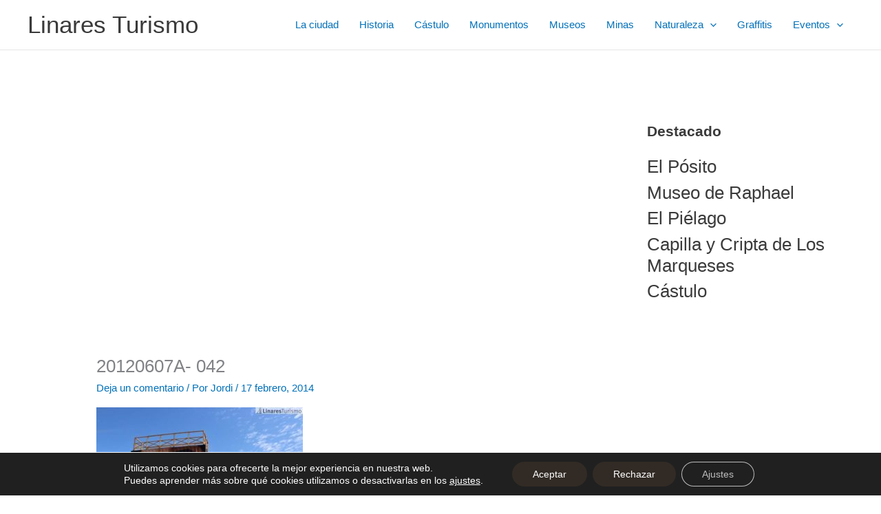

--- FILE ---
content_type: text/html; charset=UTF-8
request_url: https://www.linaresturismo.es/castulo/20120607a-042/
body_size: 11071
content:
<!DOCTYPE html><html lang="es"><head><meta charset="UTF-8"><meta name="viewport" content="width=device-width, initial-scale=1"><link rel="profile" href="https://gmpg.org/xfn/11"><meta name='robots' content='index, follow, max-image-preview:large, max-snippet:-1, max-video-preview:-1' /><link media="all" href="https://www.linaresturismo.es/wp-content/cache/autoptimize/css/autoptimize_2ec0fbdd00a7b9c641ec70f4c0487a81.css" rel="stylesheet"><link media="screen" href="https://www.linaresturismo.es/wp-content/cache/autoptimize/css/autoptimize_08106e2973674795df4100dee58f2dbc.css" rel="stylesheet"><title>20120607A- 042 - Linares Turismo</title><link rel="canonical" href="https://www.linaresturismo.es/castulo/20120607a-042/" /><meta property="og:locale" content="es_ES" /><meta property="og:type" content="article" /><meta property="og:title" content="20120607A- 042 - Linares Turismo" /><meta property="og:description" content="Campo de trabajo de Cástulo" /><meta property="og:url" content="https://www.linaresturismo.es/castulo/20120607a-042/" /><meta property="og:site_name" content="Linares Turismo" /><meta property="og:image" content="https://www.linaresturismo.es/castulo/20120607a-042" /><meta property="og:image:width" content="900" /><meta property="og:image:height" content="600" /><meta property="og:image:type" content="image/jpeg" /> <script type="application/ld+json" class="yoast-schema-graph">{"@context":"https://schema.org","@graph":[{"@type":"WebPage","@id":"https://www.linaresturismo.es/castulo/20120607a-042/","url":"https://www.linaresturismo.es/castulo/20120607a-042/","name":"20120607A- 042 - Linares Turismo","isPartOf":{"@id":"https://www.linaresturismo.es/#website"},"primaryImageOfPage":{"@id":"https://www.linaresturismo.es/castulo/20120607a-042/#primaryimage"},"image":{"@id":"https://www.linaresturismo.es/castulo/20120607a-042/#primaryimage"},"thumbnailUrl":"https://linaresturismo.b-cdn.net/wp-content/uploads/2011/11/20120607A-042.jpg","datePublished":"2014-02-17T10:56:36+00:00","breadcrumb":{"@id":"https://www.linaresturismo.es/castulo/20120607a-042/#breadcrumb"},"inLanguage":"es","potentialAction":[{"@type":"ReadAction","target":["https://www.linaresturismo.es/castulo/20120607a-042/"]}]},{"@type":"ImageObject","inLanguage":"es","@id":"https://www.linaresturismo.es/castulo/20120607a-042/#primaryimage","url":"https://linaresturismo.b-cdn.net/wp-content/uploads/2011/11/20120607A-042.jpg","contentUrl":"https://linaresturismo.b-cdn.net/wp-content/uploads/2011/11/20120607A-042.jpg","width":900,"height":600,"caption":"Campo de trabajo de Cástulo"},{"@type":"BreadcrumbList","@id":"https://www.linaresturismo.es/castulo/20120607a-042/#breadcrumb","itemListElement":[{"@type":"ListItem","position":1,"name":"Portada","item":"https://www.linaresturismo.es/"},{"@type":"ListItem","position":2,"name":"Cástulo","item":"https://www.linaresturismo.es/castulo/"},{"@type":"ListItem","position":3,"name":"20120607A- 042"}]},{"@type":"WebSite","@id":"https://www.linaresturismo.es/#website","url":"https://www.linaresturismo.es/","name":"Linares Turismo","description":"Página de turismo de Linares (Jaén)","potentialAction":[{"@type":"SearchAction","target":{"@type":"EntryPoint","urlTemplate":"https://www.linaresturismo.es/?s={search_term_string}"},"query-input":{"@type":"PropertyValueSpecification","valueRequired":true,"valueName":"search_term_string"}}],"inLanguage":"es"}]}</script> <link rel='preconnect' href='https://linaresturismo.b-cdn.net' /><link rel="alternate" type="application/rss+xml" title="Linares Turismo &raquo; Feed" href="https://www.linaresturismo.es/feed/" /><link rel="alternate" type="application/rss+xml" title="Linares Turismo &raquo; Feed de los comentarios" href="https://www.linaresturismo.es/comments/feed/" /><link rel="alternate" title="oEmbed (JSON)" type="application/json+oembed" href="https://www.linaresturismo.es/wp-json/oembed/1.0/embed?url=https%3A%2F%2Fwww.linaresturismo.es%2Fcastulo%2F20120607a-042%2F" /><link rel="alternate" title="oEmbed (XML)" type="text/xml+oembed" href="https://www.linaresturismo.es/wp-json/oembed/1.0/embed?url=https%3A%2F%2Fwww.linaresturismo.es%2Fcastulo%2F20120607a-042%2F&#038;format=xml" /> <script id="astra-flexibility-js-after">flexibility(document.documentElement);
//# sourceURL=astra-flexibility-js-after</script> <script id="adrotate-clicker-js-extra">var click_object = {"ajax_url":"https://www.linaresturismo.es/wp-admin/admin-ajax.php"};
//# sourceURL=adrotate-clicker-js-extra</script> <script src="https://www.linaresturismo.es/wp-includes/js/jquery/jquery.min.js?ver=3.7.1" id="jquery-core-js"></script> <link rel="https://api.w.org/" href="https://www.linaresturismo.es/wp-json/" /><link rel="alternate" title="JSON" type="application/json" href="https://www.linaresturismo.es/wp-json/wp/v2/media/2069" /><link rel="EditURI" type="application/rsd+xml" title="RSD" href="https://www.linaresturismo.es/xmlrpc.php?rsd" /><meta name="generator" content="WordPress 6.9" /><link rel='shortlink' href='https://www.linaresturismo.es/?p=2069' /><link rel="pingback" href="https://www.linaresturismo.es/xmlrpc.php"></head><body itemtype='https://schema.org/Blog' itemscope='itemscope' class="attachment wp-singular attachment-template-default attachmentid-2069 attachment-jpeg wp-embed-responsive wp-theme-astra wp-child-theme-turismolinares2022 ast-desktop ast-separate-container ast-right-sidebar astra-4.11.18 ast-single-post ast-inherit-site-logo-transparent ast-hfb-header ast-normal-title-enabled"> <a
 class="skip-link screen-reader-text"
 href="#content"> Ir al contenido</a><div
class="hfeed site" id="page"><header
 class="site-header header-main-layout-1 ast-primary-menu-enabled ast-logo-title-inline ast-hide-custom-menu-mobile ast-builder-menu-toggle-icon ast-mobile-header-inline" id="masthead" itemtype="https://schema.org/WPHeader" itemscope="itemscope" itemid="#masthead"		><div id="ast-desktop-header" data-toggle-type="dropdown"><div class="ast-main-header-wrap main-header-bar-wrap "><div class="ast-primary-header-bar ast-primary-header main-header-bar site-header-focus-item" data-section="section-primary-header-builder"><div class="site-primary-header-wrap ast-builder-grid-row-container site-header-focus-item ast-container" data-section="section-primary-header-builder"><div class="ast-builder-grid-row ast-builder-grid-row-has-sides ast-builder-grid-row-no-center"><div class="site-header-primary-section-left site-header-section ast-flex site-header-section-left"><div class="ast-builder-layout-element ast-flex site-header-focus-item" data-section="title_tagline"><div
 class="site-branding ast-site-identity" itemtype="https://schema.org/Organization" itemscope="itemscope"				><div class="ast-site-title-wrap"> <span class="site-title" itemprop="name"> <a href="https://www.linaresturismo.es/" rel="home" itemprop="url" > Linares Turismo </a> </span></div></div></div></div><div class="site-header-primary-section-right site-header-section ast-flex ast-grid-right-section"><div class="ast-builder-menu-1 ast-builder-menu ast-flex ast-builder-menu-1-focus-item ast-builder-layout-element site-header-focus-item" data-section="section-hb-menu-1"><div class="ast-main-header-bar-alignment"><div class="main-header-bar-navigation"><nav class="site-navigation ast-flex-grow-1 navigation-accessibility site-header-focus-item" id="primary-site-navigation-desktop" aria-label="Navegación del sitio principal" itemtype="https://schema.org/SiteNavigationElement" itemscope="itemscope"><div class="main-navigation ast-inline-flex"><ul id="ast-hf-menu-1" class="main-header-menu ast-menu-shadow ast-nav-menu ast-flex  submenu-with-border stack-on-mobile"><li id="menu-item-55" class="menu-item menu-item-type-post_type menu-item-object-page menu-item-55"><a href="https://www.linaresturismo.es/la-ciudad/" class="menu-link">La ciudad</a></li><li id="menu-item-63" class="menu-item menu-item-type-post_type menu-item-object-page menu-item-63"><a href="https://www.linaresturismo.es/historia/" class="menu-link">Historia</a></li><li id="menu-item-54" class="menu-item menu-item-type-post_type menu-item-object-page menu-item-54"><a href="https://www.linaresturismo.es/castulo/" class="menu-link">Cástulo</a></li><li id="menu-item-53" class="menu-item menu-item-type-post_type menu-item-object-page menu-item-53"><a href="https://www.linaresturismo.es/monumentos/" class="menu-link">Monumentos</a></li><li id="menu-item-52" class="menu-item menu-item-type-post_type menu-item-object-page menu-item-52"><a href="https://www.linaresturismo.es/museos/" class="menu-link">Museos</a></li><li id="menu-item-51" class="menu-item menu-item-type-post_type menu-item-object-page menu-item-51"><a href="https://www.linaresturismo.es/minas/" class="menu-link">Minas</a></li><li id="menu-item-50" class="menu-item menu-item-type-post_type menu-item-object-page menu-item-has-children menu-item-50"><a aria-expanded="false" href="https://www.linaresturismo.es/naturaleza/" class="menu-link">Naturaleza<span role="application" class="dropdown-menu-toggle ast-header-navigation-arrow" tabindex="0" aria-expanded="false" aria-label="Alternar menú" aria-haspopup="true"><span class="ast-icon icon-arrow"><svg class="ast-arrow-svg" xmlns="http://www.w3.org/2000/svg" xmlns:xlink="http://www.w3.org/1999/xlink" version="1.1" x="0px" y="0px" width="26px" height="16.043px" viewBox="57 35.171 26 16.043" enable-background="new 57 35.171 26 16.043" xml:space="preserve"> <path d="M57.5,38.193l12.5,12.5l12.5-12.5l-2.5-2.5l-10,10l-10-10L57.5,38.193z" /> </svg></span></span></a><button class="ast-menu-toggle" aria-expanded="false" aria-label="Alternar menú"><span class="ast-icon icon-arrow"><svg class="ast-arrow-svg" xmlns="http://www.w3.org/2000/svg" xmlns:xlink="http://www.w3.org/1999/xlink" version="1.1" x="0px" y="0px" width="26px" height="16.043px" viewBox="57 35.171 26 16.043" enable-background="new 57 35.171 26 16.043" xml:space="preserve"> <path d="M57.5,38.193l12.5,12.5l12.5-12.5l-2.5-2.5l-10,10l-10-10L57.5,38.193z" /> </svg></span></button><ul class="sub-menu"><li id="menu-item-1491" class="menu-item menu-item-type-post_type menu-item-object-page menu-item-1491"><a href="https://www.linaresturismo.es/naturaleza/monumento-natural-el-pielago/" class="menu-link"><span class="ast-icon icon-arrow"><svg class="ast-arrow-svg" xmlns="http://www.w3.org/2000/svg" xmlns:xlink="http://www.w3.org/1999/xlink" version="1.1" x="0px" y="0px" width="26px" height="16.043px" viewBox="57 35.171 26 16.043" enable-background="new 57 35.171 26 16.043" xml:space="preserve"> <path d="M57.5,38.193l12.5,12.5l12.5-12.5l-2.5-2.5l-10,10l-10-10L57.5,38.193z" /> </svg></span>El Piélago</a></li></ul></li><li id="menu-item-49" class="menu-item menu-item-type-post_type menu-item-object-page menu-item-49"><a href="https://www.linaresturismo.es/graffitis/" class="menu-link">Graffitis</a></li><li id="menu-item-284" class="menu-item menu-item-type-custom menu-item-object-custom menu-item-has-children menu-item-284"><a aria-expanded="false" href="#" class="menu-link">Eventos<span role="application" class="dropdown-menu-toggle ast-header-navigation-arrow" tabindex="0" aria-expanded="false" aria-label="Alternar menú" aria-haspopup="true"><span class="ast-icon icon-arrow"><svg class="ast-arrow-svg" xmlns="http://www.w3.org/2000/svg" xmlns:xlink="http://www.w3.org/1999/xlink" version="1.1" x="0px" y="0px" width="26px" height="16.043px" viewBox="57 35.171 26 16.043" enable-background="new 57 35.171 26 16.043" xml:space="preserve"> <path d="M57.5,38.193l12.5,12.5l12.5-12.5l-2.5-2.5l-10,10l-10-10L57.5,38.193z" /> </svg></span></span></a><button class="ast-menu-toggle" aria-expanded="false" aria-label="Alternar menú"><span class="ast-icon icon-arrow"><svg class="ast-arrow-svg" xmlns="http://www.w3.org/2000/svg" xmlns:xlink="http://www.w3.org/1999/xlink" version="1.1" x="0px" y="0px" width="26px" height="16.043px" viewBox="57 35.171 26 16.043" enable-background="new 57 35.171 26 16.043" xml:space="preserve"> <path d="M57.5,38.193l12.5,12.5l12.5-12.5l-2.5-2.5l-10,10l-10-10L57.5,38.193z" /> </svg></span></button><ul class="sub-menu"><li id="menu-item-48" class="menu-item menu-item-type-post_type menu-item-object-page menu-item-48"><a href="https://www.linaresturismo.es/fiestas/" class="menu-link"><span class="ast-icon icon-arrow"><svg class="ast-arrow-svg" xmlns="http://www.w3.org/2000/svg" xmlns:xlink="http://www.w3.org/1999/xlink" version="1.1" x="0px" y="0px" width="26px" height="16.043px" viewBox="57 35.171 26 16.043" enable-background="new 57 35.171 26 16.043" xml:space="preserve"> <path d="M57.5,38.193l12.5,12.5l12.5-12.5l-2.5-2.5l-10,10l-10-10L57.5,38.193z" /> </svg></span>Fiestas</a></li><li id="menu-item-47" class="menu-item menu-item-type-post_type menu-item-object-page menu-item-47"><a href="https://www.linaresturismo.es/torneo-ajedrez/" class="menu-link"><span class="ast-icon icon-arrow"><svg class="ast-arrow-svg" xmlns="http://www.w3.org/2000/svg" xmlns:xlink="http://www.w3.org/1999/xlink" version="1.1" x="0px" y="0px" width="26px" height="16.043px" viewBox="57 35.171 26 16.043" enable-background="new 57 35.171 26 16.043" xml:space="preserve"> <path d="M57.5,38.193l12.5,12.5l12.5-12.5l-2.5-2.5l-10,10l-10-10L57.5,38.193z" /> </svg></span>Torneo de Ajedrez</a></li></ul></li></ul></div></nav></div></div></div></div></div></div></div></div></div><div id="ast-mobile-header" class="ast-mobile-header-wrap " data-type="dropdown"><div class="ast-main-header-wrap main-header-bar-wrap" ><div class="ast-primary-header-bar ast-primary-header main-header-bar site-primary-header-wrap site-header-focus-item ast-builder-grid-row-layout-default ast-builder-grid-row-tablet-layout-default ast-builder-grid-row-mobile-layout-default" data-section="section-primary-header-builder"><div class="ast-builder-grid-row ast-builder-grid-row-has-sides ast-builder-grid-row-no-center"><div class="site-header-primary-section-left site-header-section ast-flex site-header-section-left"><div class="ast-builder-layout-element ast-flex site-header-focus-item" data-section="title_tagline"><div
 class="site-branding ast-site-identity" itemtype="https://schema.org/Organization" itemscope="itemscope"				><div class="ast-site-title-wrap"> <span class="site-title" itemprop="name"> <a href="https://www.linaresturismo.es/" rel="home" itemprop="url" > Linares Turismo </a> </span></div></div></div></div><div class="site-header-primary-section-right site-header-section ast-flex ast-grid-right-section"><div class="ast-builder-layout-element ast-flex site-header-focus-item" data-section="section-header-mobile-trigger"><div class="ast-button-wrap"> <button type="button" class="menu-toggle main-header-menu-toggle ast-mobile-menu-trigger-minimal"   aria-expanded="false" aria-label="Alternar menú principal"> <span class="mobile-menu-toggle-icon"> <span aria-hidden="true" class="ahfb-svg-iconset ast-inline-flex svg-baseline"><svg class='ast-mobile-svg ast-menu-svg' fill='currentColor' version='1.1' xmlns='http://www.w3.org/2000/svg' width='24' height='24' viewBox='0 0 24 24'><path d='M3 13h18c0.552 0 1-0.448 1-1s-0.448-1-1-1h-18c-0.552 0-1 0.448-1 1s0.448 1 1 1zM3 7h18c0.552 0 1-0.448 1-1s-0.448-1-1-1h-18c-0.552 0-1 0.448-1 1s0.448 1 1 1zM3 19h18c0.552 0 1-0.448 1-1s-0.448-1-1-1h-18c-0.552 0-1 0.448-1 1s0.448 1 1 1z'></path></svg></span><span aria-hidden="true" class="ahfb-svg-iconset ast-inline-flex svg-baseline"><svg class='ast-mobile-svg ast-close-svg' fill='currentColor' version='1.1' xmlns='http://www.w3.org/2000/svg' width='24' height='24' viewBox='0 0 24 24'><path d='M5.293 6.707l5.293 5.293-5.293 5.293c-0.391 0.391-0.391 1.024 0 1.414s1.024 0.391 1.414 0l5.293-5.293 5.293 5.293c0.391 0.391 1.024 0.391 1.414 0s0.391-1.024 0-1.414l-5.293-5.293 5.293-5.293c0.391-0.391 0.391-1.024 0-1.414s-1.024-0.391-1.414 0l-5.293 5.293-5.293-5.293c-0.391-0.391-1.024-0.391-1.414 0s-0.391 1.024 0 1.414z'></path></svg></span> </span> </button></div></div></div></div></div></div><div class="ast-mobile-header-content content-align-flex-start "><div class="ast-builder-menu-mobile ast-builder-menu ast-builder-menu-mobile-focus-item ast-builder-layout-element site-header-focus-item" data-section="section-header-mobile-menu"><div class="ast-main-header-bar-alignment"><div class="main-header-bar-navigation"><nav class="site-navigation ast-flex-grow-1 navigation-accessibility" id="ast-mobile-site-navigation" aria-label="Navegación del sitio" itemtype="https://schema.org/SiteNavigationElement" itemscope="itemscope"><div id="ast-hf-mobile-menu" class="main-navigation"><ul class="main-header-menu ast-nav-menu ast-flex  submenu-with-border astra-menu-animation-fade  stack-on-mobile"><li class="page_item page-item-25 current-menu-ancestor current-menu-parent menu-item current-menu-ancestor current-menu-parent"><a href="https://www.linaresturismo.es/castulo/" class="menu-link">Cástulo</a></li><li class="page_item page-item-37 menu-item"><a href="https://www.linaresturismo.es/fiestas/" class="menu-link">Fiestas</a></li><li class="page_item page-item-35 menu-item"><a href="https://www.linaresturismo.es/graffitis/" class="menu-link">Graffitis</a></li><li class="page_item page-item-58 menu-item"><a href="https://www.linaresturismo.es/historia/" class="menu-link">Historia</a></li><li class="page_item page-item-23 menu-item"><a href="https://www.linaresturismo.es/la-ciudad/" class="menu-link">La ciudad</a></li><li class="page_item page-item-9 menu-item"><a href="https://www.linaresturismo.es/" class="menu-link">Linares Turismo</a></li><li class="page_item page-item-31 menu-item"><a href="https://www.linaresturismo.es/minas/" class="menu-link">Minas</a></li><li class="page_item page-item-27 menu-item"><a href="https://www.linaresturismo.es/monumentos/" class="menu-link">Monumentos</a></li><li class="page_item page-item-29 menu-item"><a href="https://www.linaresturismo.es/museos/" class="menu-link">Museos</a></li><li class="page_item page-item-33 menu-item-has-children menu-item menu-item-has-children"><a href="https://www.linaresturismo.es/naturaleza/" class="menu-link">Naturaleza<span role="presentation" class="dropdown-menu-toggle ast-header-navigation-arrow" tabindex="0" aria-haspopup="true"><span class="ast-icon icon-arrow"><svg class="ast-arrow-svg" xmlns="http://www.w3.org/2000/svg" xmlns:xlink="http://www.w3.org/1999/xlink" version="1.1" x="0px" y="0px" width="26px" height="16.043px" viewBox="57 35.171 26 16.043" enable-background="new 57 35.171 26 16.043" xml:space="preserve"> <path d="M57.5,38.193l12.5,12.5l12.5-12.5l-2.5-2.5l-10,10l-10-10L57.5,38.193z" /> </svg></span></span></a><button class="ast-menu-toggle" aria-expanded="false" aria-haspopup="true" aria-label="Alternar menú"<span class="ast-icon icon-arrow"><svg class="ast-arrow-svg" xmlns="http://www.w3.org/2000/svg" xmlns:xlink="http://www.w3.org/1999/xlink" version="1.1" x="0px" y="0px" width="26px" height="16.043px" viewBox="57 35.171 26 16.043" enable-background="new 57 35.171 26 16.043" xml:space="preserve"> <path d="M57.5,38.193l12.5,12.5l12.5-12.5l-2.5-2.5l-10,10l-10-10L57.5,38.193z" /> </svg></span></button><ul class='children sub-menu'><li class="page_item page-item-1101 menu-item"><a href="https://www.linaresturismo.es/naturaleza/monumento-natural-el-pielago/" class="menu-link">Monumento Natural de «El Piélago»</a></li></ul></li><li class="page_item page-item-2348 menu-item"><a href="https://www.linaresturismo.es/politica-de-privacidad/" class="menu-link">Política de privacidad</a></li><li class="page_item page-item-39 menu-item"><a href="https://www.linaresturismo.es/torneo-ajedrez/" class="menu-link">Torneo de Ajedrez</a></li></ul></div></nav></div></div></div></div></div></header><div id="content" class="site-content"><div class="ast-container"><div id="primary" class="content-area primary"><div class="contentpubli"></div> <script async src="https://pagead2.googlesyndication.com/pagead/js/adsbygoogle.js"></script>  <ins class="adsbygoogle"
 style="display:block"
 data-ad-client="ca-pub-1113629126520557"
 data-ad-slot="6783734820"
 data-ad-format="auto"
 data-full-width-responsive="true"></ins> <script>(adsbygoogle = window.adsbygoogle || []).push({});</script> <br><main id="main" class="site-main"><article
class="post-2069 attachment type-attachment status-inherit hentry ast-article-single" id="post-2069" itemtype="https://schema.org/CreativeWork" itemscope="itemscope"><header class="entry-header "><h1 class="entry-title" itemprop="headline">20120607A- 042</h1><div class="entry-meta"> <span class="comments-link"> <a href="https://www.linaresturismo.es/castulo/20120607a-042/#respond">Deja un comentario</a> </span> / Por <span class="posted-by vcard author" itemtype="https://schema.org/Person" itemscope="itemscope" itemprop="author"> <a title="Ver todas las entradas de Jordi"
 href="https://www.linaresturismo.es/author/jordi/" rel="author"
 class="url fn n" itemprop="url"				> <span
 class="author-name" itemprop="name"				> Jordi </span> </a> </span> / <span class="posted-on"><span class="published" itemprop="datePublished"> 17 febrero, 2014 </span></span></div></header><div class="entry-content clear"
 itemprop="text"><p class="attachment"><a href='https://linaresturismo.b-cdn.net/wp-content/uploads/2011/11/20120607A-042.jpg'><img fetchpriority="high" decoding="async" width="300" height="200" src="https://linaresturismo.b-cdn.net/wp-content/uploads/2011/11/20120607A-042-300x200.jpg" class="attachment-medium size-medium" alt="" srcset="https://linaresturismo.b-cdn.net/wp-content/uploads/2011/11/20120607A-042-300x200.jpg 300w, https://linaresturismo.b-cdn.net/wp-content/uploads/2011/11/20120607A-042-600x400.jpg 600w, https://linaresturismo.b-cdn.net/wp-content/uploads/2011/11/20120607A-042-768x512.jpg 768w, https://linaresturismo.b-cdn.net/wp-content/uploads/2011/11/20120607A-042.jpg 900w" sizes="(max-width: 300px) 100vw, 300px" /></a></p></div></article><div id="comments" class="comments-area comment-form-position-below "><div id="respond" class="comment-respond"><h3 id="reply-title" class="comment-reply-title">Deja una respuesta <small><a rel="nofollow" id="cancel-comment-reply-link" href="/castulo/20120607a-042/#respond" style="display:none;">Cancelar la respuesta</a></small></h3><form action="https://www.linaresturismo.es/wp-comments-post.php" method="post" id="commentform" class="comment-form"><p class="comment-notes"><span id="email-notes">Tu dirección de correo electrónico no será publicada.</span> <span class="required-field-message">Los campos obligatorios están marcados con <span class="required">*</span></span></p><p class="comment-form-comment"><label for="comment">Comentario <span class="required">*</span></label><textarea id="comment" name="comment" cols="45" rows="8" maxlength="65525" required="required"></textarea></p><div class="ast-comment-formwrap ast-row"><p class="comment-form-author ast-grid-common-col ast-width-lg-33 ast-width-md-4 ast-float"> <label for="author" class="screen-reader-text">Nombre*</label> <input id="author" name="author" type="text" 
 value="" 
 placeholder="Nombre*" 
 size="30" aria-required='true' autocomplete="name" /></p><p class="comment-form-email ast-grid-common-col ast-width-lg-33 ast-width-md-4 ast-float"> <label for="email" class="screen-reader-text">Correo electrónico*</label> <input id="email" name="email" type="text" 
 value="" 
 placeholder="Correo electrónico*" 
 size="30" aria-required='true' autocomplete="email" /></p><p class="comment-form-url ast-grid-common-col ast-width-lg-33 ast-width-md-4 ast-float"> <label for="url" class="screen-reader-text">Web</label> <input id="url" name="url" type="text" 
 value="" 
 placeholder="Web" 
 size="30" autocomplete="url" /></p></div><p class="comment-form-cookies-consent"><input id="wp-comment-cookies-consent" name="wp-comment-cookies-consent" type="checkbox" value="yes" /> <label for="wp-comment-cookies-consent">Guarda mi nombre, correo electrónico y web en este navegador para la próxima vez que comente.</label></p><p class="form-submit"><input name="submit" type="submit" id="submit" class="submit" value="Publicar el comentario" /> <input type='hidden' name='comment_post_ID' value='2069' id='comment_post_ID' /> <input type='hidden' name='comment_parent' id='comment_parent' value='0' /></p><p style="display: none;"><input type="hidden" id="akismet_comment_nonce" name="akismet_comment_nonce" value="99bb6d0fd3" /></p><p style="display: none !important;" class="akismet-fields-container" data-prefix="ak_"><label>&#916;<textarea name="ak_hp_textarea" cols="45" rows="8" maxlength="100"></textarea></label><input type="hidden" id="ak_js_1" name="ak_js" value="216"/><script>document.getElementById( "ak_js_1" ).setAttribute( "value", ( new Date() ).getTime() );</script></p></form></div><p class="akismet_comment_form_privacy_notice">Este sitio usa Akismet para reducir el spam. <a href="https://akismet.com/privacy/" target="_blank" rel="nofollow noopener"> Aprende cómo se procesan los datos de tus comentarios.</a></p></div></main> <script async src="https://pagead2.googlesyndication.com/pagead/js/adsbygoogle.js"></script>  <ins class="adsbygoogle"
 style="display:block"
 data-ad-client="ca-pub-1113629126520557"
 data-ad-slot="6783734820"
 data-ad-format="auto"
 data-full-width-responsive="true"></ins> <script>(adsbygoogle = window.adsbygoogle || []).push({});</script> <br><h2 class="entry-gallery-title">Fotos de "20120607A- 042"</h2></div><div class="widget-area secondary" id="secondary" itemtype="https://schema.org/WPSideBar" itemscope="itemscope"><div class="sidebar-main" ><aside id="adrotate_widgets-2" class="widget adrotate_widgets"></aside><aside id="text-5" class="widget widget_text"><h2 class="widget-title">Destacado</h2><div class="textwidget"><ul id="destacado"><li class="entry-title"> <a href="/museos/museo/museo-el-posito/" rel="bookmark" title="Enlace permanente a El Pósito"> El Pósito </a></li><li class="entry-title"> <a href="/museos/museo/museo-de-raphael/" rel="bookmark" title="Enlace permanente a Museo de Raphael"> Museo de Raphael </a></li><li class="entry-title"> <a href="/naturaleza/monumento-natural-el-pielago/" rel="bookmark" title="El Piélago"> El Piélago </a></li><li class="entry-title"> <a href="/museos/museo/capilla-y-cripta-de-los-marqueses-de-linares/" rel="bookmark" title="Enlace permanente a Capilla y Cripta de Los Marqueses de Linares"> Capilla y Cripta de Los Marqueses </a></li><li class="entry-title"> <a href="/castulo/" rel="bookmark" title="Cástulo"> Cástulo </a></li></ul></div></aside><aside id="text-6" class="widget widget_text"><div class="textwidget"><script async src="https://pagead2.googlesyndication.com/pagead/js/adsbygoogle.js"></script>  <ins class="adsbygoogle"
 style="display:block"
 data-ad-client="ca-pub-1113629126520557"
 data-ad-slot="6783734820"
 data-ad-format="auto"
 data-full-width-responsive="true"></ins> <script>(adsbygoogle = window.adsbygoogle || []).push({});</script></div></aside></div></div></div></div><footer
class="site-footer" id="colophon" itemtype="https://schema.org/WPFooter" itemscope="itemscope" itemid="#colophon"><div class="site-below-footer-wrap ast-builder-grid-row-container site-footer-focus-item ast-builder-grid-row-full ast-builder-grid-row-tablet-full ast-builder-grid-row-mobile-full ast-footer-row-stack ast-footer-row-tablet-stack ast-footer-row-mobile-stack" data-section="section-below-footer-builder"><div class="ast-builder-grid-row-container-inner"><div class="ast-builder-footer-grid-columns site-below-footer-inner-wrap ast-builder-grid-row"><div class="site-footer-below-section-1 site-footer-section site-footer-section-1"><div class="ast-builder-layout-element ast-flex site-footer-focus-item ast-footer-copyright" data-section="section-footer-builder"><div class="ast-footer-copyright"><p>Todos los derechos &copy; 2026 Linares Turismo | Funciona gracias a <a href="https://wpastra.com" rel="nofollow noopener" target="_blank">Tema Astra para WordPress</a></p></div></div></div></div></div></div></footer></div> <script type="speculationrules">{"prefetch":[{"source":"document","where":{"and":[{"href_matches":"/*"},{"not":{"href_matches":["/wp-*.php","/wp-admin/*","/wp-content/uploads/*","/wp-content/*","/wp-content/plugins/*","/wp-content/themes/turismolinares2022/*","/wp-content/themes/astra/*","/*\\?(.+)"]}},{"not":{"selector_matches":"a[rel~=\"nofollow\"]"}},{"not":{"selector_matches":".no-prefetch, .no-prefetch a"}}]},"eagerness":"conservative"}]}</script> <aside id="moove_gdpr_cookie_info_bar" class="moove-gdpr-info-bar-hidden moove-gdpr-align-center moove-gdpr-dark-scheme gdpr_infobar_postion_bottom" aria-label="Banner de cookies RGPD" style="display: none;"><div class="moove-gdpr-info-bar-container"><div class="moove-gdpr-info-bar-content"><div class="moove-gdpr-cookie-notice"><p>Utilizamos cookies para ofrecerte la mejor experiencia en nuestra web.</p><p>Puedes aprender más sobre qué cookies utilizamos o desactivarlas en los <button  aria-haspopup="true" data-href="#moove_gdpr_cookie_modal" class="change-settings-button">ajustes</button>.</p></div><div class="moove-gdpr-button-holder"> <button class="mgbutton moove-gdpr-infobar-allow-all gdpr-fbo-0" aria-label="Aceptar" >Aceptar</button> <button class="mgbutton moove-gdpr-infobar-reject-btn gdpr-fbo-1 "  aria-label="Rechazar">Rechazar</button> <button class="mgbutton moove-gdpr-infobar-settings-btn change-settings-button gdpr-fbo-2" aria-haspopup="true" data-href="#moove_gdpr_cookie_modal"  aria-label="Ajustes">Ajustes</button></div></div></div></aside>  <script>/(trident|msie)/i.test(navigator.userAgent)&&document.getElementById&&window.addEventListener&&window.addEventListener("hashchange",function(){var t,e=location.hash.substring(1);/^[A-z0-9_-]+$/.test(e)&&(t=document.getElementById(e))&&(/^(?:a|select|input|button|textarea)$/i.test(t.tagName)||(t.tabIndex=-1),t.focus())},!1);</script> <script id="astra-theme-js-js-extra">var astra = {"break_point":"921","isRtl":"","is_scroll_to_id":"","is_scroll_to_top":"","is_header_footer_builder_active":"1","responsive_cart_click":"flyout","is_dark_palette":""};
//# sourceURL=astra-theme-js-js-extra</script> <script id="moove_gdpr_frontend-js-extra">var moove_frontend_gdpr_scripts = {"ajaxurl":"https://www.linaresturismo.es/wp-admin/admin-ajax.php","post_id":"2069","plugin_dir":"https://linaresturismo.b-cdn.net/wp-content/plugins/gdpr-cookie-compliance","show_icons":"all","is_page":"1","ajax_cookie_removal":"false","strict_init":"2","enabled_default":{"strict":2,"third_party":0,"advanced":0,"performance":0,"preference":0},"geo_location":"false","force_reload":"false","is_single":"","hide_save_btn":"false","current_user":"0","cookie_expiration":"365","script_delay":"2000","close_btn_action":"1","close_btn_rdr":"","scripts_defined":"{\"cache\":true,\"header\":\"\",\"body\":\"\",\"footer\":\"\",\"thirdparty\":{\"header\":\"\u003C!-- Global site tag (gtag.js) - Google Analytics --\u003E\\r\\n\u003Cscript data-gdpr async src=\\\"https:\\/\\/www.googletagmanager.com\\/gtag\\/js?id=UA-4456049-43\\\"\u003E\u003C\\/script\u003E\\r\\n\u003Cscript data-gdpr\u003E\\r\\n  window.dataLayer = window.dataLayer || [];\\r\\n  function gtag(){dataLayer.push(arguments);}\\r\\n  gtag('js', new Date());\\r\\n\\r\\n  gtag('config', 'UA-4456049-43');\\r\\n\u003C\\/script\u003E\\r\\n\",\"body\":\"\",\"footer\":\"\"},\"strict\":{\"header\":\"\",\"body\":\"\",\"footer\":\"\"},\"advanced\":{\"header\":\"\",\"body\":\"\",\"footer\":\"\"}}","gdpr_scor":"true","wp_lang":"","wp_consent_api":"false","gdpr_nonce":"340d10fb7d"};
//# sourceURL=moove_gdpr_frontend-js-extra</script> <script id="moove_gdpr_frontend-js-after">var gdpr_consent__strict = "true"
var gdpr_consent__thirdparty = "false"
var gdpr_consent__advanced = "false"
var gdpr_consent__performance = "false"
var gdpr_consent__preference = "false"
var gdpr_consent__cookies = "strict"
//# sourceURL=moove_gdpr_frontend-js-after</script> <script id="wp-emoji-settings" type="application/json">{"baseUrl":"https://s.w.org/images/core/emoji/17.0.2/72x72/","ext":".png","svgUrl":"https://s.w.org/images/core/emoji/17.0.2/svg/","svgExt":".svg","source":{"concatemoji":"https://www.linaresturismo.es/wp-includes/js/wp-emoji-release.min.js?ver=6.9"}}</script> <script type="module">/*! This file is auto-generated */
const a=JSON.parse(document.getElementById("wp-emoji-settings").textContent),o=(window._wpemojiSettings=a,"wpEmojiSettingsSupports"),s=["flag","emoji"];function i(e){try{var t={supportTests:e,timestamp:(new Date).valueOf()};sessionStorage.setItem(o,JSON.stringify(t))}catch(e){}}function c(e,t,n){e.clearRect(0,0,e.canvas.width,e.canvas.height),e.fillText(t,0,0);t=new Uint32Array(e.getImageData(0,0,e.canvas.width,e.canvas.height).data);e.clearRect(0,0,e.canvas.width,e.canvas.height),e.fillText(n,0,0);const a=new Uint32Array(e.getImageData(0,0,e.canvas.width,e.canvas.height).data);return t.every((e,t)=>e===a[t])}function p(e,t){e.clearRect(0,0,e.canvas.width,e.canvas.height),e.fillText(t,0,0);var n=e.getImageData(16,16,1,1);for(let e=0;e<n.data.length;e++)if(0!==n.data[e])return!1;return!0}function u(e,t,n,a){switch(t){case"flag":return n(e,"\ud83c\udff3\ufe0f\u200d\u26a7\ufe0f","\ud83c\udff3\ufe0f\u200b\u26a7\ufe0f")?!1:!n(e,"\ud83c\udde8\ud83c\uddf6","\ud83c\udde8\u200b\ud83c\uddf6")&&!n(e,"\ud83c\udff4\udb40\udc67\udb40\udc62\udb40\udc65\udb40\udc6e\udb40\udc67\udb40\udc7f","\ud83c\udff4\u200b\udb40\udc67\u200b\udb40\udc62\u200b\udb40\udc65\u200b\udb40\udc6e\u200b\udb40\udc67\u200b\udb40\udc7f");case"emoji":return!a(e,"\ud83e\u1fac8")}return!1}function f(e,t,n,a){let r;const o=(r="undefined"!=typeof WorkerGlobalScope&&self instanceof WorkerGlobalScope?new OffscreenCanvas(300,150):document.createElement("canvas")).getContext("2d",{willReadFrequently:!0}),s=(o.textBaseline="top",o.font="600 32px Arial",{});return e.forEach(e=>{s[e]=t(o,e,n,a)}),s}function r(e){var t=document.createElement("script");t.src=e,t.defer=!0,document.head.appendChild(t)}a.supports={everything:!0,everythingExceptFlag:!0},new Promise(t=>{let n=function(){try{var e=JSON.parse(sessionStorage.getItem(o));if("object"==typeof e&&"number"==typeof e.timestamp&&(new Date).valueOf()<e.timestamp+604800&&"object"==typeof e.supportTests)return e.supportTests}catch(e){}return null}();if(!n){if("undefined"!=typeof Worker&&"undefined"!=typeof OffscreenCanvas&&"undefined"!=typeof URL&&URL.createObjectURL&&"undefined"!=typeof Blob)try{var e="postMessage("+f.toString()+"("+[JSON.stringify(s),u.toString(),c.toString(),p.toString()].join(",")+"));",a=new Blob([e],{type:"text/javascript"});const r=new Worker(URL.createObjectURL(a),{name:"wpTestEmojiSupports"});return void(r.onmessage=e=>{i(n=e.data),r.terminate(),t(n)})}catch(e){}i(n=f(s,u,c,p))}t(n)}).then(e=>{for(const n in e)a.supports[n]=e[n],a.supports.everything=a.supports.everything&&a.supports[n],"flag"!==n&&(a.supports.everythingExceptFlag=a.supports.everythingExceptFlag&&a.supports[n]);var t;a.supports.everythingExceptFlag=a.supports.everythingExceptFlag&&!a.supports.flag,a.supports.everything||((t=a.source||{}).concatemoji?r(t.concatemoji):t.wpemoji&&t.twemoji&&(r(t.twemoji),r(t.wpemoji)))});
//# sourceURL=https://www.linaresturismo.es/wp-includes/js/wp-emoji-loader.min.js</script> <script type="text/javascript">(function($){$(document).ready(function(){var $gallery=$('.dgwt-jg-lightbox-photoswipe'),$item=$('.dgwt-jg-item');if($gallery.length>0&&$item.length>0){$gallery.photoswipe({loop:!1,shareButtons:[{id:'facebook',label:'Share on Facebook',url:'https://www.facebook.com/sharer/sharer.php?u={{image_url}}'},{id:'twitter',label:'Tweet',url:'https://twitter.com/intent/tweet?&url={{url}}'},{id:'pinterest',label:'Pin it',url:'http://www.pinterest.com/pin/create/button/?url={{url}}&media={{image_url}}'},{id:'download',label:'Download image',url:'{{raw_image_url}}',download:!0}]})}})}(jQuery))</script> <div class="pswp" tabindex="-1" role="dialog" aria-hidden="true"><div class="pswp__bg"></div><div class="pswp__scroll-wrap"><div class="pswp__container"><div class="pswp__item"></div><div class="pswp__item"></div><div class="pswp__item"></div></div><div class="pswp__ui pswp__ui--hidden"><div class="pswp__top-bar"><div class="pswp__counter"></div> <button class="pswp__button pswp__button--close" title="Close (Esc)"></button> <button class="pswp__button pswp__button--share" title="Share"></button> <button class="pswp__button pswp__button--fs" title="Toggle fullscreen"></button> <button class="pswp__button pswp__button--zoom" title="Zoom in/out"></button><div class="pswp__preloader"><div class="pswp__preloader__icn"><div class="pswp__preloader__cut"><div class="pswp__preloader__donut"></div></div></div></div></div><div class="pswp__share-modal pswp__share-modal--hidden pswp__single-tap"><div class="pswp__share-tooltip"></div></div> <button class="pswp__button pswp__button--arrow--left" title="Previous (arrow left)"> </button> <button class="pswp__button pswp__button--arrow--right" title="Next (arrow right)"> </button><div class="pswp__caption"><div class="pswp__caption__center"></div></div></div></div></div> <button data-href="#moove_gdpr_cookie_modal" aria-haspopup="true"  id="moove_gdpr_save_popup_settings_button" style='display: none;' class="" aria-label="Cambiar los ajustes de cookies"> <span class="moove_gdpr_icon"> <svg viewBox="0 0 512 512" xmlns="http://www.w3.org/2000/svg" style="max-width: 30px; max-height: 30px;"> <g data-name="1"> <path d="M293.9,450H233.53a15,15,0,0,1-14.92-13.42l-4.47-42.09a152.77,152.77,0,0,1-18.25-7.56L163,413.53a15,15,0,0,1-20-1.06l-42.69-42.69a15,15,0,0,1-1.06-20l26.61-32.93a152.15,152.15,0,0,1-7.57-18.25L76.13,294.1a15,15,0,0,1-13.42-14.91V218.81A15,15,0,0,1,76.13,203.9l42.09-4.47a152.15,152.15,0,0,1,7.57-18.25L99.18,148.25a15,15,0,0,1,1.06-20l42.69-42.69a15,15,0,0,1,20-1.06l32.93,26.6a152.77,152.77,0,0,1,18.25-7.56l4.47-42.09A15,15,0,0,1,233.53,48H293.9a15,15,0,0,1,14.92,13.42l4.46,42.09a152.91,152.91,0,0,1,18.26,7.56l32.92-26.6a15,15,0,0,1,20,1.06l42.69,42.69a15,15,0,0,1,1.06,20l-26.61,32.93a153.8,153.8,0,0,1,7.57,18.25l42.09,4.47a15,15,0,0,1,13.41,14.91v60.38A15,15,0,0,1,451.3,294.1l-42.09,4.47a153.8,153.8,0,0,1-7.57,18.25l26.61,32.93a15,15,0,0,1-1.06,20L384.5,412.47a15,15,0,0,1-20,1.06l-32.92-26.6a152.91,152.91,0,0,1-18.26,7.56l-4.46,42.09A15,15,0,0,1,293.9,450ZM247,420h33.39l4.09-38.56a15,15,0,0,1,11.06-12.91A123,123,0,0,0,325.7,356a15,15,0,0,1,17,1.31l30.16,24.37,23.61-23.61L372.06,328a15,15,0,0,1-1.31-17,122.63,122.63,0,0,0,12.49-30.14,15,15,0,0,1,12.92-11.06l38.55-4.1V232.31l-38.55-4.1a15,15,0,0,1-12.92-11.06A122.63,122.63,0,0,0,370.75,187a15,15,0,0,1,1.31-17l24.37-30.16-23.61-23.61-30.16,24.37a15,15,0,0,1-17,1.31,123,123,0,0,0-30.14-12.49,15,15,0,0,1-11.06-12.91L280.41,78H247l-4.09,38.56a15,15,0,0,1-11.07,12.91A122.79,122.79,0,0,0,201.73,142a15,15,0,0,1-17-1.31L154.6,116.28,131,139.89l24.38,30.16a15,15,0,0,1,1.3,17,123.41,123.41,0,0,0-12.49,30.14,15,15,0,0,1-12.91,11.06l-38.56,4.1v33.38l38.56,4.1a15,15,0,0,1,12.91,11.06A123.41,123.41,0,0,0,156.67,311a15,15,0,0,1-1.3,17L131,358.11l23.61,23.61,30.17-24.37a15,15,0,0,1,17-1.31,122.79,122.79,0,0,0,30.13,12.49,15,15,0,0,1,11.07,12.91ZM449.71,279.19h0Z" fill="currentColor"/> <path d="M263.71,340.36A91.36,91.36,0,1,1,355.08,249,91.46,91.46,0,0,1,263.71,340.36Zm0-152.72A61.36,61.36,0,1,0,325.08,249,61.43,61.43,0,0,0,263.71,187.64Z" fill="currentColor"/> </g> </svg> </span> <span class="moove_gdpr_text">Cambiar los ajustes de cookies</span> </button> <dialog id="moove_gdpr_cookie_modal" class="gdpr_lightbox-hide" aria-modal="true" aria-label="Pantalla de ajustes RGPD"><div class="moove-gdpr-modal-content moove-clearfix logo-position-left moove_gdpr_modal_theme_v1"> <button class="moove-gdpr-modal-close" autofocus aria-label="Cerrar los ajustes de cookies RGPD"> <span class="gdpr-sr-only">Cerrar los ajustes de cookies RGPD</span> <span class="gdpr-icon moovegdpr-arrow-close"></span> </button><div class="moove-gdpr-modal-left-content"><div class="moove-gdpr-company-logo-holder"> <img src="https://linaresturismo.b-cdn.net/wp-content/plugins/gdpr-cookie-compliance/dist/images/gdpr-logo.png" alt="Linares Turismo"   width="350"  height="233"  class="img-responsive" /></div><ul id="moove-gdpr-menu"><li class="menu-item-on menu-item-privacy_overview menu-item-selected"> <button data-href="#privacy_overview" class="moove-gdpr-tab-nav" aria-label="Resumen de privacidad"> <span class="gdpr-nav-tab-title">Resumen de privacidad</span> </button></li><li class="menu-item-strict-necessary-cookies menu-item-off"> <button data-href="#strict-necessary-cookies" class="moove-gdpr-tab-nav" aria-label="Cookies estrictamente necesarias"> <span class="gdpr-nav-tab-title">Cookies estrictamente necesarias</span> </button></li><li class="menu-item-off menu-item-third_party_cookies"> <button data-href="#third_party_cookies" class="moove-gdpr-tab-nav" aria-label="Cookies de terceros"> <span class="gdpr-nav-tab-title">Cookies de terceros</span> </button></li></ul><div class="moove-gdpr-branding-cnt"> <a href="https://wordpress.org/plugins/gdpr-cookie-compliance/" rel="noopener noreferrer" target="_blank" class='moove-gdpr-branding'>Powered by&nbsp; <span>GDPR Cookie Compliance</span></a></div></div><div class="moove-gdpr-modal-right-content"><div class="moove-gdpr-modal-title"></div><div class="main-modal-content"><div class="moove-gdpr-tab-content"><div id="privacy_overview" class="moove-gdpr-tab-main"> <span class="tab-title">Resumen de privacidad</span><div class="moove-gdpr-tab-main-content"><p>Esta web utiliza cookies para que podamos ofrecerte la mejor experiencia de usuario posible. La información de las cookies se almacena en tu navegador y realiza funciones tales como reconocerte cuando vuelves a nuestra web o ayudar a nuestro equipo a comprender qué secciones de la web encuentras más interesantes y útiles.</p></div></div><div id="strict-necessary-cookies" class="moove-gdpr-tab-main" style="display:none"> <span class="tab-title">Cookies estrictamente necesarias</span><div class="moove-gdpr-tab-main-content"><p>Las cookies estrictamente necesarias tiene que activarse siempre para que podamos guardar tus preferencias de ajustes de cookies.</p><div class="moove-gdpr-status-bar gdpr-checkbox-disabled checkbox-selected"><div class="gdpr-cc-form-wrap"><div class="gdpr-cc-form-fieldset"> <label class="cookie-switch" for="moove_gdpr_strict_cookies"> <span class="gdpr-sr-only">Activar o desactivar las cookies</span> <input type="checkbox" aria-label="Cookies estrictamente necesarias" disabled checked="checked"  value="check" name="moove_gdpr_strict_cookies" id="moove_gdpr_strict_cookies"> <span class="cookie-slider cookie-round gdpr-sr" data-text-enable="Activado" data-text-disabled="Desactivado"> <span class="gdpr-sr-label"> <span class="gdpr-sr-enable">Activado</span> <span class="gdpr-sr-disable">Desactivado</span> </span> </span> </label></div></div></div></div></div><div id="third_party_cookies" class="moove-gdpr-tab-main" style="display:none"> <span class="tab-title">Cookies de terceros</span><div class="moove-gdpr-tab-main-content"><p>Esta web utiliza Google Analytics para recopilar información anónima tal como el número de visitantes del sitio, o las páginas más populares.</p><p>Dejar esta cookie activa nos permite mejorar nuestra web.</p><div class="moove-gdpr-status-bar"><div class="gdpr-cc-form-wrap"><div class="gdpr-cc-form-fieldset"> <label class="cookie-switch" for="moove_gdpr_performance_cookies"> <span class="gdpr-sr-only">Activar o desactivar las cookies</span> <input type="checkbox" aria-label="Cookies de terceros" value="check" name="moove_gdpr_performance_cookies" id="moove_gdpr_performance_cookies" > <span class="cookie-slider cookie-round gdpr-sr" data-text-enable="Activado" data-text-disabled="Desactivado"> <span class="gdpr-sr-label"> <span class="gdpr-sr-enable">Activado</span> <span class="gdpr-sr-disable">Desactivado</span> </span> </span> </label></div></div></div></div></div></div></div><div class="moove-gdpr-modal-footer-content"><div class="moove-gdpr-button-holder"> <button class="mgbutton moove-gdpr-modal-allow-all button-visible" aria-label="Activar todo">Activar todo</button> <button class="mgbutton moove-gdpr-modal-save-settings button-visible" aria-label="Guardar ajustes">Guardar ajustes</button></div></div></div><div class="moove-clearfix"></div></div> </dialog>  <script defer src="https://www.linaresturismo.es/wp-content/cache/autoptimize/js/autoptimize_93d7afe685551c157393b9e4c3dda057.js"></script></body></html>

--- FILE ---
content_type: text/html; charset=utf-8
request_url: https://www.google.com/recaptcha/api2/aframe
body_size: 247
content:
<!DOCTYPE HTML><html><head><meta http-equiv="content-type" content="text/html; charset=UTF-8"></head><body><script nonce="wn05m2rZSPcFQe6-rrBgHQ">/** Anti-fraud and anti-abuse applications only. See google.com/recaptcha */ try{var clients={'sodar':'https://pagead2.googlesyndication.com/pagead/sodar?'};window.addEventListener("message",function(a){try{if(a.source===window.parent){var b=JSON.parse(a.data);var c=clients[b['id']];if(c){var d=document.createElement('img');d.src=c+b['params']+'&rc='+(localStorage.getItem("rc::a")?sessionStorage.getItem("rc::b"):"");window.document.body.appendChild(d);sessionStorage.setItem("rc::e",parseInt(sessionStorage.getItem("rc::e")||0)+1);localStorage.setItem("rc::h",'1767392160392');}}}catch(b){}});window.parent.postMessage("_grecaptcha_ready", "*");}catch(b){}</script></body></html>

--- FILE ---
content_type: text/css
request_url: https://www.linaresturismo.es/wp-content/cache/autoptimize/css/autoptimize_08106e2973674795df4100dee58f2dbc.css
body_size: -82
content:
.g{margin:0;padding:0;overflow:hidden;line-height:1;zoom:1}.g img{height:auto}.g-col{position:relative;float:left}.g-col:first-child{margin-left:0}.g-col:last-child{margin-right:0}.g-1{margin:1px}.g-2{margin:1px}@media only screen and (max-width:480px){.g-col,.g-dyn,.g-single{width:100%;margin-left:0;margin-right:0}}